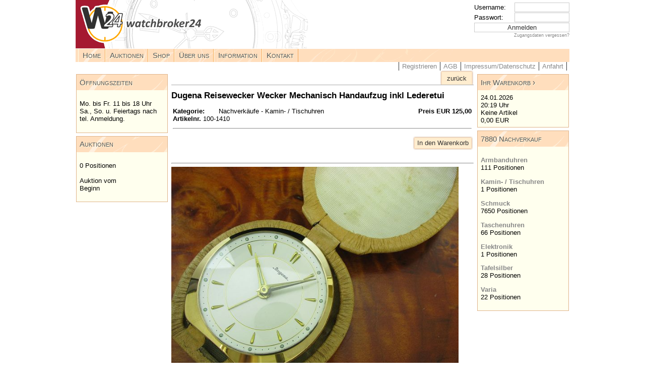

--- FILE ---
content_type: text/html; charset=UTF-8
request_url: https://www.watchbroker24.eu/index.php?site=gabe2&start=&artID=100-1410
body_size: 3174
content:
<!DOCTYPE html PUBLIC "-//W3C//DTD XHTML 1.0 Strict//EN" "http://www.w3.org/TR/xhtml1/DTD/xhtml1-strict.dtd">
<html>
<head>
<meta http-equiv="Content-Type" content="text/html; charset=utf-8" />   
<title>watchbroker24 - Luxusuhren s&auml;mtlicher Marken - Hochwertiger Schmuck &amp; Juwelen - Antike Uhren, Gro&szlig;- und Taschenuhren</title>
<link rel="stylesheet" type="text/css" href="sa.css">
<link rel="shortcut icon" href="favicon.ico" />
<link rel="icon" href="favicon.ico" type="image/ico" />
</head>
<body>
<a name="top"></a>
<div id="klammer">
    <div id="header">
        <div class="headerlogo"><a href="."><img src="images/header01-watchbroker24-logo.gif" alt="Watchbroker24 - Luxus-Armbanduhren, Schmuck, Taschenuhren und weitere Luxusartikel in Auktion und Nachverkauf" title="" /></a>
        </div><!--//headerlogo//-->
                    <div class="usermenu kundenlogin" style="">
                <div class="login_form">
                    <form action="index.php?site=login1" method="post">
                        <div class="login_field username"><span class="log">Username:</span><input id="login_user" type="text" size="12" name="username" /></div>
                        <div class="login_field password"><span class="log">Passwort:</span><input id="login_pw" type="password" size="12" maxlength="12" name="password" /></div>
                        <div class="login_field submit"><input id="log" type="submit" value="Anmelden"></div>
                        <div class="lost_pw"><a href="index.php?site=zugangsdaten">Zugangsdaten vergessen?</a></div>
                    </form>
                </div><!--//login_form//-->
            </div><!--//.kundenlogin//-->
                <div class="nav nav_main">
            <ul>
                <li><a class="navi first home" href="index.php?site=start">Home</a></li><li><a class="navi auktionen" href="index.php?site=auktionen1">Auktionen</a></li><li><a class="navi shop" href="index.php?site=sell">Shop</a></li><li><a class="navi ueberuns" href="index.php?site=ueberuns">&Uuml;ber uns</a></li><li><a class="navi information" href="index.php?site=information">Information</a></li><li><a class="navi last kontakt" href="index.php?site=kontakt">Kontakt</a></li>
            </ul>
        </div><!--//.nav_main//-->
        <div class="nav nav_utils">
            <ul>
                <li><a class="navi first" href="index.php?site=registrierung">Registrieren</a></li><li><a class="navi" href="index.php?site=agb">AGB</a></li><li><a class="navi" href="index.php?site=impressum">Impressum/Datenschutz</a></li><li><a class="navi last" href="index.php?site=anfahrt">Anfahrt</a></li>
        </div><!--//.nav_utils//-->
        
    </div><!--//#header//-->
    
    <div id="main">
        <table class="maintable">
            <tr>
                <td class="leftcol">
                    <div class="box box_oeffnungszeiten">
    <div class="boxhead"><h2>Öffnungszeiten</h2>
    </div>
    <div class="boxbody"><p>Mo. bis Fr. 11 bis 18 Uhr<br />
Sa., So. u. Feiertags nach tel. Anmeldung.</p>
</div>
</div><!--//box_auktionen//-->
<div class="box box_auktionen">
    <div class="boxhead"><h2>Auktionen</h2>
    </div>
    <div class="boxbody">
        <p>
0&nbsp;Positionen<br><br>
     Auktion vom <br>Beginn <br>        </p>
    </div>
</div><!--//box_auktionen//-->
                </td><!--//td.leftcol//-->
                <td class="centercol">
                    <div id="content" class="sa2">
                            <SCRIPT language=JavaScript>
<!--
function checkCheckBox(f){
if (f.agree.checked == false )
{
alert('Eingabefehler. Bitte akzeptieren Sie unsere AGB!');
return false;
}
if (f.versand[0].checked == false && f.versand[1].checked == false )
{
alert('Eingabefehler. Bitte teilen Sie mit ob Sie den Versand wünschen');
return false;
}else
return true;
}
//-->
</SCRIPT>
<div class="ide">
<div class="tabnav backlink"><ul><li><a href="index.php?site=sell&amp;start=#100-1410">zurück</a></li></ul></div><h1>Dugena Reisewecker Wecker Mechanisch Handaufzug inkl Lederetui </h1><table class="ide"><tr><td valign="top" align="left"><b>Kategorie:</b> &nbsp; &nbsp; &nbsp; Nachverk&auml;ufe - Kamin- / Tischuhren <br /><b>Artikelnr.</b> 100-1410 <br></td><td valign="top" align="right"><b>Preis EUR 125,00</b><form action="index.php?site=buy" method="POST" onsubmit="return checkCheckBox(this)"></td></tr><tr><td colspan="2" valign="top" align="right"><hr></hr><p><input type="hidden" name="artID" value="100-1410" size="10" maxlength="10" /><input type="hidden" name="titel" value="Dugena Reisewecker Wecker Mechanisch Handaufzug inkl Lederetui" /><input type="hidden" name="preis" size="5" Value="125" /><input type="hidden" name="menge" size="2" Value="1" /><input type="Submit" value="In den Warenkorb" /></form></td></tr></table><hr /><img width="570" src="BilderAuktionen/100-1410/2.JPG" alt="Dugena Reisewecker Wecker Mechanisch Handaufzug inkl Lederetui" title="Dugena Reisewecker Wecker Mechanisch Handaufzug inkl Lederetui" /><table border="0" cellpadding="0" cellspacing="1" style="margin:3px 0px 0px -1px;"><tr><td><a href="#bild1"><img style="border:0;" src="BilderAuktionen/100-1410/1.JPG" width="188" /></a></td><td><a href="#bild2"><img style="border:0;" src="BilderAuktionen/100-1410/2.JPG" width="188" /></a></td><td><a href="#bild3"><img style="border:0;" src="BilderAuktionen/100-1410/3.JPG" width="188" /></a></td></tr><tr><td><a href="#bild4"><img style="border:0;" src="BilderAuktionen/100-1410/4.JPG" width="188" /></a></td><td><a href="#bild5"><img style="border:0;" src="BilderAuktionen/100-1410/5.JPG" width="188" /></a></td><td><a href="#bild6"><img style="border:0;" src="BilderAuktionen/100-1410/6.JPG" width="188" /></a></td></tr><tr><td><a href="#bild7"><img style="border:0;" src="BilderAuktionen/100-1410/7.JPG" width="188" /></a></td><td><a href="#bild8"><img style="border:0;" src="BilderAuktionen/100-1410/8.JPG" width="188" /></a></td><td><a href="#bild9"><img style="border:0;" src="BilderAuktionen/100-1410/9.JPG" width="188" /></a></td></tr><tr></tr></table><hr /><table class="ide"><tr><td valign="top" ><b><br />Dugena Reisewecker Wecker Mechanisch Handaufzug inkl Lederetui </b><hr /><br />Dugena Reisewecker<br><br>

Traumhafter Dugena Reisewecker in einem vergoldeten Gehäuse in einem guten Erhaltungszustand.<br><br>

Der Reisewecker ist ausgestattet mit einem silbernen Zifferblatt mit goldenen Zeigern, goldenen Indexen und einer Punktminuterie im Außenbereich.<br><br>

Die Bedienung des Weckers erfolgt über die Rückseite. Darüber wird die Uhr aufgezogen und die Uhr- sowie Weckzeit kann dort eingestellt werden.<br><br>

Der Reisewecker befindet sich in einem Lederetui, welches leichte, altersbedingte Gebrauchsspuren aufweist. Die Maße des Reiseweckers inkl. Lederetui lauten wie folgt: 68,2 mm * 73,3 mm.<br><br>



 <br /></td></tr></table><h2>Besonderheiten</h2><p>- Dugena Reisewecker im vergoldeten Gehäuse</p><p>- Handaufzugs-Uhrwerk</p><p>- silbernes Zifferblatt mit goldenen Zeigern</p><p>- Wecker-Funktion einstellbar über die Rückseite</p><p>- goldene Indexe</p><p>- Punktminuterie im Außenbereich</p><p>- Auslieferung inkl. Lederetui</p><table width="100%" class="ide"><tr><td valign="top">Erhaltungszustand</td><td width="50%" valign="top">Guter Zustand&nbsp;</td></tr><tr><td valign="top" colspan="2">Zifferblatt Zustand:&nbsp;Zifferblatt in originaler Erhaltung / unrestauriert - (dial in original condition, unrestored)</td></tr><tr><td colspan="2"><hr /></td><tr><td colspan="2">Werktyp:&nbsp;Manuelles Aufzugswerk, manual winding</td></tr><tr><td colspan="2"><hr /></td><tr><td colspan="2">Tiefe:&nbsp;25,9 mm</td></tr><tr><td colspan="2">Durchmesser:&nbsp;54,2 mm x 53,9 mm</td></tr><tr><td colspan="2">Gewicht:&nbsp;128,7 g.</td></tr><tr><td colspan="2"><hr /></td></table>


<a name="bild1"></a><img width="570" src="BilderAuktionen/100-1410/1.JPG" alt="Dugena Reisewecker Wecker Mechanisch Handaufzug inkl Lederetui" title="Dugena Reisewecker Wecker Mechanisch Handaufzug inkl Lederetui" /><br /><a name="bild2"></a><img width="570" src="BilderAuktionen/100-1410/2.JPG" alt="Dugena Reisewecker Wecker Mechanisch Handaufzug inkl Lederetui" title="Dugena Reisewecker Wecker Mechanisch Handaufzug inkl Lederetui" /><br /><a name="bild3"></a><img width="570" src="BilderAuktionen/100-1410/3.JPG" alt="Dugena Reisewecker Wecker Mechanisch Handaufzug inkl Lederetui" title="Dugena Reisewecker Wecker Mechanisch Handaufzug inkl Lederetui" /><br /><a name="bild4"></a><img width="570" src="BilderAuktionen/100-1410/4.JPG" alt="Dugena Reisewecker Wecker Mechanisch Handaufzug inkl Lederetui" title="Dugena Reisewecker Wecker Mechanisch Handaufzug inkl Lederetui" /><br /><a name="bild5"></a><img width="570" src="BilderAuktionen/100-1410/5.JPG" alt="Dugena Reisewecker Wecker Mechanisch Handaufzug inkl Lederetui" title="Dugena Reisewecker Wecker Mechanisch Handaufzug inkl Lederetui" /><br /><a name="bild6"></a><img width="570" src="BilderAuktionen/100-1410/6.JPG" alt="Dugena Reisewecker Wecker Mechanisch Handaufzug inkl Lederetui" title="Dugena Reisewecker Wecker Mechanisch Handaufzug inkl Lederetui" /><br /><a name="bild7"></a><img width="570" src="BilderAuktionen/100-1410/7.JPG" alt="Dugena Reisewecker Wecker Mechanisch Handaufzug inkl Lederetui" title="Dugena Reisewecker Wecker Mechanisch Handaufzug inkl Lederetui" /><br /><a name="bild8"></a><img width="570" src="BilderAuktionen/100-1410/8.JPG" alt="Dugena Reisewecker Wecker Mechanisch Handaufzug inkl Lederetui" title="Dugena Reisewecker Wecker Mechanisch Handaufzug inkl Lederetui" /><br /><a name="bild9"></a><img width="570" src="BilderAuktionen/100-1410/9.JPG" alt="Dugena Reisewecker Wecker Mechanisch Handaufzug inkl Lederetui" title="Dugena Reisewecker Wecker Mechanisch Handaufzug inkl Lederetui" /><br /></div>                    </div><!--//#content//-->
                </td><!--//td.centercol//-->
                <td class="rightcol">
                    <div class="box box_warenkorb">
    <div class="boxhead"><h2><a href="index.php?site=warenkorb">Ihr Warenkorb</a></h2>
    </div>
    <div class="boxbody">
        24.01.2026 <br /> 20:19 Uhr<br>
Keine&nbsp;Artikel <br>0,00 EUR</div>
</div><!--//box_warenkorb//--><div class="box box_nachverkauf">
    <div class="boxhead"><h2>
7880&nbsp;Nachverkauf</h2>
    </div>
    <div class="boxbody">
<p><a href="index.php?site=sell&amp;filter[kategorie]=armbanduhren"><strong>Armbanduhren</strong></a><br>111 Positionen</p><p><a href="index.php?site=sell&amp;filter[kategorie]=kamin_tischuhr"><strong>Kamin- / Tischuhren</strong></a><br>1 Positionen</p><p><a href="index.php?site=sell&amp;filter[kategorie]=schmuck"><strong>Schmuck</strong></a><br>7650 Positionen</p><p><a href="index.php?site=sell&amp;filter[kategorie]=taschenuhren"><strong>Taschenuhren</strong></a><br>66 Positionen</p><p><a href="index.php?site=sell&amp;filter[kategorie]=elektronik"><strong>Elektronik</strong></a><br>1 Positionen</p><p><a href="index.php?site=sell&amp;filter[kategorie]=tafelsilber"><strong>Tafelsilber</strong></a><br>28 Positionen</p><p><a href="index.php?site=sell&amp;filter[kategorie]=varia"><strong>Varia</strong></a><br>22 Positionen</p>    </div>
</div><!--//box_nachverkauf//-->                </td><!--//td.rightcol//-->
            </tr>
        </table><!--//maintable//-->
    </div><!--//main//-->
</div><!--//klammer//-->
</body>
</html>

--- FILE ---
content_type: text/css
request_url: https://www.watchbroker24.eu/sa.css
body_size: 13135
content:
/* CSS Document */

body {
  background: #fff;
  color: #000;
  margin: 0px;
  font-family: Verdana, Arial, Helvetica, sans-serif;
  font-size:0.8em; 
}
input {
    border:1px solid #CCC;    
    padding:3px;
    font-family: Verdana, Arial, Helvetica, sans-serif;
}
input[type=submit] { 
    margin:5px 0; 
    text-align:center; 
    border:1px solid #FFDEBD; 
    padding:2px 5px; 
    text-decoration:none; 
    white-space: nowrap;
    box-shadow:0px 0px 3px #AF7D4C;
    cursor:pointer;
    background-color:#FFEDCF; 
    color:#333;
}
input[type=submit]:hover   { 
    color:#58585a; 
    background-color:#ffddba; 
    color:#000;
}
a {
    color:#888;
    text-decoration: none;
}
a:hover {
    color:#777;
    text-decoration:underline;
}
h1 {
    font-size:1.3em;
}
h2 {
    font-size: 1.2em;
}
h3 {
    font-size:1.1em;
}
h4, h5, h6 {
    font-size:1.0em;
}
.error {
    color:#D00;
}
table.ide {
    width:100%;
}
#klammer {
    width:100%;
    max-width:980px;
    min-width:700px;
    margin:0px auto;
    position:relative;
}
#header {
    position:relative;
}
#header div.headerlogo {
    line-height:0.9em;
}
#header div.usermenu{
    position:absolute;
    top:5px;
    right:0px;
}
#header div.usermenu ul{
    margin:0;
    padding:0;
    list-style:none;
}
#header div.login_form div.login_field {
    margin-bottom:1px;
}
#header div.login_form div.login_field span.log {
    display:inline-block;   
    width:80px;
} 
#header div.login_form div.login_field input{
    padding:1px;
}
#header div.login_form div.submit input{
    width:100%;
    text-align:center;
    margin:0;
    outline:0;
    background:#FFF;
    border:1px solid #CCC;
    padding:1px;
    color:#333;
    box-shadow:none;
}
#header div.login_form div.submit input:hover{
    border-color:#AAA;
    cursor:pointer;
    background-color: #FAFAFA;
    text-decoration: underline;
}
#header div.login_form div.lost_pw {
    text-align: right;
    font-size:0.7em;
}
#header div.userdata a{
    display:block;
    padding:3px 5px;
    margin-bottom:1px;
    border:1px solid #CCC;   
}
#header div.nav_main {
    background:url(images/bg-headernav.gif) left top no-repeat #FFDEBD;
    padding-left:0.5%;
    font-size:1.2em;
}
#header div.nav_main ul {
    padding:0;
    margin:0;
    list-style:none;
}
#header div.nav_main li {
    display:inline;
}
#header div.nav_main a{
    display:inline-block;
    color:#555;
    margin:0;
    padding:4px 8px;
    border-right:1px solid rgb(247, 166, 84);
    border-left:1px solid rgb(255, 254, 229);
    font-variant: small-caps;
    text-shadow:1px 1px 0px rgb(255, 254, 229);
}
#header div.nav_main a:hover{
    color:#111;
}
#header div.nav_utils {
    float:right;
    padding-right:0.5%;
}
#header div.nav_utils ul{
    padding:0;
    margin:0;
    list-style:none;
}
#header div.nav_utils li{
    display:inline;
}
#header div.nav_utils a{
    display:inline-block;
    padding:1px 6px;
    border-right:1px solid #333;
}
#header div.nav_utils a.first{
    border-left:1px solid #333;
}
#main {
    clear:both;
    position:relative;
}
table.maintable {
    border-collapse:collapse;
}
table.maintable td{
    vertical-align: top;
    line-height:0;
}
table.maintable td *{
    line-height:1.2em;
}
table.maintable td.centercol  {
    padding:0 0.5em;
    width:100%;
}
#content {
    position:relative;
}
div.box{
    border:1px solid #DFB48B;
    background-color:#FFE;
    width:180px;
    margin:0.5em 0;
}
div.box div.boxhead {
    background:url(images/bg-boxhead.gif) left top no-repeat #FFDEBD;
    padding:0.5em;
}
div.box div.boxhead h2{
    font-variant: small-caps;
    font-weight:normal;
    padding:0;
    margin:0;
    color:#555;
    text-shadow:1px 1px 0px rgb(255, 254, 229);
}
div.box div.boxhead h2 a{
    color:#555;
}
div.box div.boxhead h2 a::after{
    content: " ›";
}
div.box div.boxbody {
    padding:0.5em;
}
div.field_filter {
    font-size:0.9em;
    background-color: #FFF6DF;
    border:1px solid #FFDEBD;
    padding:0 2px;
    margin:8px 0;
}
div.field_filter p.intro{
    padding:0;
    margin:5px 0 0 0;
}
div.field_filter td{
    vertical-align:middle;
}


table.w24-yellow-box {
    background-color: #FFFFEE;
    border-bottom: 2px solid #CCCCCC;
    color: #555;
    margin-bottom: 10px;
    position: relative;
    width:100%;
}
.w24-yellow-box p {
    margin: 0;
    padding: 10px;
}
.w24-yellow-box h2 {
    margin: 0;
    padding: 3px;
    padding-left: 10px;
    font-size: 18px;
    background-color: #ffddba;
}
.w24-yellow-box a.mehr {
    position: absolute;
    right: 0px;
    bottom: 0px;
    display: block;
    width: 100px;
    text-align: center;
    padding-top: 5px;
    padding-bottom: 5px;
    font-weight: bold;
    background: #DFBD99;
}
.w24-yellow-box a.mehr:hover {
	color: #f9b409;
}
.info-box {
	height: 110px;
}

a.bieten { 
    display:inline-block; 
    margin-bottom:5px; 
    text-align:center; 
    border:1px solid #FFDEBD; 
    padding:5px 10px; 
    text-decoration:none; 
    white-space: nowrap;
    box-shadow:0px 0px 3px #AF7D4C;
}

a.bieten:link    { color:#333; background-color:#FFEDCF; }
a.bieten:visited { color:#333; background-color:#FFEDCF; }
a.bieten:hover   { color:#000; background-color:#ffddba; }
a.bieten:active  { color:#000; background-color:#ffddba; }

div.tabnav{
    overflow:hidden;
    border-bottom:1px solid #AAA;
    margin:0 0 10px 0;
}
div.tabnav ul{
    padding:0;
    margin:0;
    list-style:none;
    overflow:hidden;
}
div.tabnav li{
    display:inline-block;
    overflow:visible;
    padding-top:2px;
}
div.tabnav li a{
    display:inline-block;
    padding:5px 10px;
    margin:0 3px;
    border:1px solid #FFDEBD; 
    text-decoration:none; 
    white-space: nowrap;
    box-shadow:0px 0px 3px #AF7D4C;
    color:#333;
    background-color:#FFEDCF;
}
div.tabnav li a:hover {
    color:#000; 
    background-color:#ffddba;
}
div.toplink a {
    display:block;
    text-align:center;
    padding:5px 10px;
    margin:5px 0;
    border:1px solid #FFDEBD;  
    text-decoration:none; 
    white-space: nowrap;
    box-shadow:0px 0px 3px #AF7D4C;
    color:#333;
}
div.toplink a:hover {
    color:#000;
    background-color: #FFDDBA;
    text-decoration: underline;
}
div.backlink  {
    text-align:right;
}
div.backlink li a {
    text-align:left;
    border-bottom:none;
}
div.pagination_block{
    margin-bottom:3px;
    text-align:right;
    width:590px;
}
span.pagination{
    display:inline-block;
    margin-left:5px;
}
span.pagination a{
    background:url(images/bg-button-pagination.png) no-repeat;
    font-family: Verdana, Arial, Helvetica, sans-serif;
    display:inline-block;
    font-size:1.2em;
    font-weight:bold;
    color:#FFF;
    padding:0;
    width:18px;
    height:18px;
    text-align:center;
}
span.pagination a:hover{
    text-decoration:none;
    background-position:-18px 0px;
    color:#FFF;
}


table.legierungsstempel, table.versandkostenbeispiele{
	border-collapse:collapse;
	width:100%;
}
table.legierungsstempel th, table.legierungsstempel td, table.versandkostenbeispiele th, table.versandkostenbeispiele td{
	padding:3px;
	border:1px solid #999;
	vertical-align:top;
}
div.info table th{
	font-size:0.8em;
	text-align:left;
	background-color:#FFDDBA;
	color:#A9202A;
}
table.legierungsstempel td.stempel{
	white-space:nowrap;
	text-align:right;
}
table.legierungsstempel td.feinanteil{
	text-align:right;
}

div.ablauf table.berechnungsbeispiele td.right, div.versandbedingungen table.versandkostenbeispiele td.right{
    text-align:right;
    white-space: nowrap;
}
div.ablauf table.berechnungsbeispiele tr.ergebnis td.right{
    border-top:1px solid #999;
    border-bottom: 3px double #333;
}
div.ablauf h3{
    font-size:12px;
}
div.memberbid_field{
    border:1px solid #DDD;
    margin:1px 0px;
    padding:3px;
}
table.cart{
    border-collapse:collapse;
}
table.cart th{
    border:1px solid #DDD;
    background-color:#A11B31;
    color:#FFF;
    font-weight:normal;
    padding:2px;
    vertical-align:top;
}
table.cart td{
    border:1px solid #DDD;
    padding:2px;
    vertical-align:top;
}
table.cart td.val{
    text-align:right;
    white-space:nowrap;
}
table.cart td.del{
    text-align:center;
}
table.cart td.del a{
    display:block;
    padding:1px 8px;
    background-color: #EEE;
}
table.cart td.del a:hover{
    background-color: #FFCED5;
    color: #D1001F;
}
div.cart_nav{
    margin-top:3px;
    white-space: nowrap;
}
div.cart_nav a{
    display:block;
    float:left;
    border:1px solid #A9202A;
    background: #FFE0BE;
    padding:3px 10px;
    margin:5px 5px 5px 0;
    height:14px;
    color:#333;
    overflow:hidden;
    box-shadow:0px 0px 3px #AF7D4C;
}
div.cart_nav a:hover{
    text-decoration:underline;
    background: #FFD1A0;
    color:#000;
}
div.cart_nav input.submit{
    display:block;
    float:left;
    outline:0;
    height:22px;
    border:1px solid #A9202A;
    background: #FFE0BE;
    padding:2px 10px;
    margin-right:5px;
    color:#333;
}
div.cart_nav input.submit:hover{
    text-decoration:underline;
    background: #FFD1A0;
    color:#000;
}

/*=== Checkout-Prozess===*/
form.checkout_address{
}
form.checkout_address label{
    display:inline-block;
    width:100px;
    padding:0 5px;
}
form.checkout_address label.hausnr, form.checkout_address label.ort{
    width:auto;
}
form.checkout_address input.hausnr{
    width:30px;
}
form.checkout_address input.plz{
    width:50px;
}
input.submit{
    cursor:pointer;
}
input.checkout_submit{
    font-family:Arial, Helvetica,sans-serif;
    outline:0;
    width:99.5%;
    border:1px solid #A9202A;
    background: #FFE0BE;
    padding:2px 10px;
    margin:2px 5px 0 0;
    cursor:pointer;
}
input.checkout_submit:hover{
    text-decoration:underline;
    background: #FFD1A0;
}
input.buy{
    padding:5px 20px;
    cursor:pointer;
}
div.checkout_confirm textarea{
    width:550px;
    height:80px;
}
div.shipment_costs{
    width:40%;
    float:right;
    padding:5px 0 15px 5%;
    border:1px solid #CCC;
}
ul.prog_indicator{
    list-style: none;
    padding:0;
    margin:5px 0;
    z-index:100;
}
ul.prog_indicator li{
    display:inline;
}
ul.prog_indicator li a{
    display:inline-block;
    padding:2px 25px;
    margin:0 1px;
    border:1px solid #AAA;
    color:#333;
}
ul.prog_indicator li a:hover{
    text-decoration:underline;
}
ul.prog_indicator li span{
    display:inline-block;
    padding:2px 25px;
    margin:0 1px;        
    border:1px solid #DDD;
    color:#CCC;
}
ul.prog_indicator li.active span{
    color:#A11B31;
    border-color:#A11B31;
}

div#ueberuns
{
   background-color: #FFFFFF;   
   font-family:Lucida Sans Unicode !important;
   font-size:12px !important;
   color: #545454 !important;
   font-weight: normal;
}
div#ueberuns div.bereich p
{
   background-color: #FFFFFF;   
   font-family:Lucida Sans Unicode !important;
   font-size:12px !important;
   color: #545454 !important;
   font-weight: normal;
}
#ueberuns div.bereich p.header{
   position:relative;
   font-weight:bold;
}
#ueberuns div.bereich p.header span.name{
    position:absolute;
    font-size:11px;
}
#ueberuns div.ae p.header span.name{
    top:10px;
    left:100px;
}
#ueberuns div.pns p.header span.name{
    top:45px;
    left:74px;
}
#ueberuns div.h24a p.header span.name{
    top:25px;
    left:225px;
}
#ueberuns div.bereich p.header a{
    text-decoration:none;
    color:#000;
}
#ueberuns div.bereich p.header a:hover{
    text-decoration:underline;
}
#wb_PhotoGallery1 div.bild{
    margin-bottom:5px;
}
#wb_PhotoGallery1 div.bild img{
    border:1px solid #333;
}
#information .w24-yellow-box {
	position: relative;
	background-color: #ffe6c5;
	color: black;
	font-size: 12px;
	border-bottom: 2px solid #cccccc;
	margin-bottom: 10px;
}
#information .w24-yellow-box p {
	margin: 0;
	padding: 10px;
}
#information .w24-yellow-box h2 {
	margin: 0;
	padding: 3px;
	padding-left: 10px;
	font-size: 18px;
	background-color: #ffddba;
}
#information .w24-yellow-box a.mehr {
	position: absolute;
	right: 1px;
	top: 1px;
	display: block;
	width: 100px;
	text-align: center;
	padding-top: 5px;
	padding-bottom: 5px;
	font-weight: bold;
	color: #333;
	background: #DFBD99;
        bottom:auto;
}
#information .w24-yellow-box a.mehr:hover {
	color: #000;
        background-color: #DFB68B;
}
#information .info-box {
	height: 55px;
}

/*Honeypot-Feld Kontaktformular*/
.url_2 {
    display:inline-block;
    height:0.5px;
    overflow:hidden;
}

/*Carousel Startseite */
#carousel {
    width:600px;
    height:500px;
    margin:0 auto;
}
